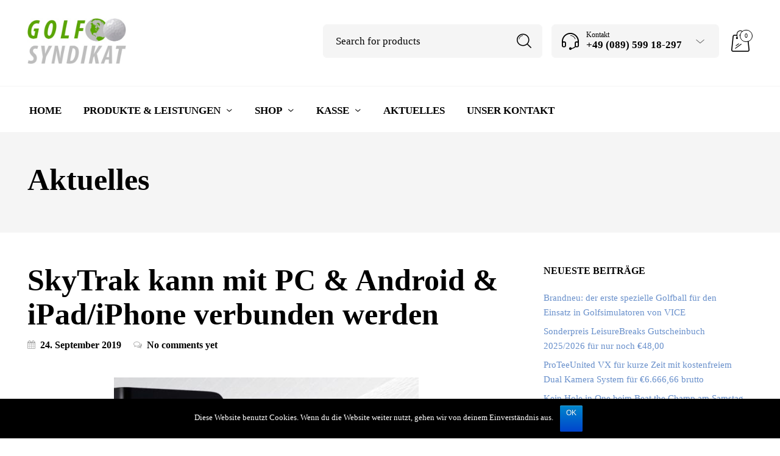

--- FILE ---
content_type: text/html; charset=UTF-8
request_url: https://golfsyndikat.de/2019/09/24/skytrak-kann-mit-pc-android-ipad-iphone-verbunden-werden/
body_size: 18745
content:
<!DOCTYPE html><html lang="de"><head><meta charset="UTF-8"><meta name="viewport" content="width=device-width, initial-scale=1.0, maximum-scale=1.0, user-scalable=no" /><link rel="profile" href="http://gmpg.org/xfn/11"><link rel="pingback" href="https://golfsyndikat.de/xmlrpc.php"><link media="all" href="https://golfsyndikat.de/wp-content/cache/autoptimize/css/autoptimize_20160bc8142bea5149dddcec2c3561f7.css" rel="stylesheet" /><link media="only screen and (max-width: 768px)" href="https://golfsyndikat.de/wp-content/cache/autoptimize/css/autoptimize_dcb2de333eec7ab4ae31385ed8d6a393.css" rel="stylesheet" /><link media="screen" href="https://golfsyndikat.de/wp-content/cache/autoptimize/css/autoptimize_84b46350c82f1a7668c4fc2dfbafbd92.css" rel="stylesheet" /><title>SkyTrak kann mit PC &amp; Android &amp; iPad/iPhone verbunden werden - GolfSyndikat.de - Indoorgolf, Golfsimulator, SkyTrak</title><link rel="canonical" href="https://golfsyndikat.de/2019/09/24/skytrak-kann-mit-pc-android-ipad-iphone-verbunden-werden/" /><meta property="og:locale" content="de_DE" /><meta property="og:type" content="article" /><meta property="og:title" content="SkyTrak kann mit PC &amp; Android &amp; iPad/iPhone verbunden werden - GolfSyndikat.de - Indoorgolf, Golfsimulator, SkyTrak" /><meta property="og:description" content="Liebe Interessenten an unserem BestSeller dem SkyTrak, es kursieren wohl in Netz einige falsche Informationen, auf die wir hier gerne eingehen: Richtig ist, dass der SkyTrak immer nur mit einem Endgerät verbunden sein kann, aber Sie können den SkyTrak zum Beispiel zu Hause in Ihrem Golfsimulator mit einem PC (inkl. Beamer und schlagfester Leinwand) verbinden &hellip;" /><meta property="og:url" content="https://golfsyndikat.de/2019/09/24/skytrak-kann-mit-pc-android-ipad-iphone-verbunden-werden/" /><meta property="og:site_name" content="GolfSyndikat.de - Indoorgolf, Golfsimulator, SkyTrak" /><meta property="article:tag" content="Creative Golf" /><meta property="article:tag" content="E6" /><meta property="article:tag" content="Flicghtscope" /><meta property="article:tag" content="Golfsimualtor" /><meta property="article:tag" content="Indoorgolf" /><meta property="article:tag" content="PebbleBeach" /><meta property="article:tag" content="SkyTrak" /><meta property="article:tag" content="Trackman" /><meta property="article:tag" content="Trugof" /><meta property="article:section" content="Allgemein" /><meta property="article:published_time" content="2019-09-24T08:22:02+00:00" /><meta property="article:modified_time" content="2019-10-07T20:33:33+00:00" /><meta property="og:updated_time" content="2019-10-07T20:33:33+00:00" /><meta property="og:image" content="https://golfsyndikat.de/wp-content/uploads/2016/07/12.jpg" /><meta property="og:image:secure_url" content="https://golfsyndikat.de/wp-content/uploads/2016/07/12.jpg" /><meta property="og:image:width" content="500" /><meta property="og:image:height" content="336" /><meta name="twitter:card" content="summary_large_image" /><meta name="twitter:description" content="Liebe Interessenten an unserem BestSeller dem SkyTrak, es kursieren wohl in Netz einige falsche Informationen, auf die wir hier gerne eingehen: Richtig ist, dass der SkyTrak immer nur mit einem Endgerät verbunden sein kann, aber Sie können den SkyTrak zum Beispiel zu Hause in Ihrem Golfsimulator mit einem PC (inkl. Beamer und schlagfester Leinwand) verbinden [&hellip;]" /><meta name="twitter:title" content="SkyTrak kann mit PC &amp; Android &amp; iPad/iPhone verbunden werden - GolfSyndikat.de - Indoorgolf, Golfsimulator, SkyTrak" /><meta name="twitter:image" content="https://golfsyndikat.de/wp-content/uploads/2016/07/12.jpg" /> <script type='application/ld+json' class='yoast-schema-graph yoast-schema-graph--main'>{"@context":"https://schema.org","@graph":[{"@type":"Person","@id":"https://golfsyndikat.de/#person","name":"H-P Schmid","image":{"@type":"ImageObject","@id":"https://golfsyndikat.de/#personlogo","url":"https://secure.gravatar.com/avatar/e4234bc2ad3951240ac9cb9b94787bca?s=96&d=mm&r=g","caption":"H-P Schmid"},"sameAs":[]},{"@type":"WebSite","@id":"https://golfsyndikat.de/#website","url":"https://golfsyndikat.de/","name":"GolfSyndikat.de - Indoorgolf, Golfsimulator, SkyTrak","publisher":{"@id":"https://golfsyndikat.de/#person"},"potentialAction":{"@type":"SearchAction","target":"https://golfsyndikat.de/?s={search_term_string}","query-input":"required name=search_term_string"}},{"@type":"WebPage","@id":"https://golfsyndikat.de/2019/09/24/skytrak-kann-mit-pc-android-ipad-iphone-verbunden-werden/#webpage","url":"https://golfsyndikat.de/2019/09/24/skytrak-kann-mit-pc-android-ipad-iphone-verbunden-werden/","inLanguage":"de","name":"SkyTrak kann mit PC &amp; Android &amp; iPad/iPhone verbunden werden - GolfSyndikat.de - Indoorgolf, Golfsimulator, SkyTrak","isPartOf":{"@id":"https://golfsyndikat.de/#website"},"image":{"@type":"ImageObject","@id":"https://golfsyndikat.de/2019/09/24/skytrak-kann-mit-pc-android-ipad-iphone-verbunden-werden/#primaryimage","url":"https://golfsyndikat.de/wp-content/uploads/2016/07/12.jpg","width":500,"height":336,"caption":"DrivingRange Golfsyndikat Golfsimulator Skytrak Indoorgolf"},"primaryImageOfPage":{"@id":"https://golfsyndikat.de/2019/09/24/skytrak-kann-mit-pc-android-ipad-iphone-verbunden-werden/#primaryimage"},"datePublished":"2019-09-24T08:22:02+00:00","dateModified":"2019-10-07T20:33:33+00:00"},{"@type":"Article","@id":"https://golfsyndikat.de/2019/09/24/skytrak-kann-mit-pc-android-ipad-iphone-verbunden-werden/#article","isPartOf":{"@id":"https://golfsyndikat.de/2019/09/24/skytrak-kann-mit-pc-android-ipad-iphone-verbunden-werden/#webpage"},"author":{"@id":"https://golfsyndikat.de/#person","name":"H-P Schmid"},"publisher":{"@id":"https://golfsyndikat.de/#person"},"headline":"SkyTrak kann mit PC &#038; Android &#038; iPad/iPhone verbunden werden","datePublished":"2019-09-24T08:22:02+00:00","dateModified":"2019-10-07T20:33:33+00:00","commentCount":0,"mainEntityOfPage":"https://golfsyndikat.de/2019/09/24/skytrak-kann-mit-pc-android-ipad-iphone-verbunden-werden/#webpage","image":{"@id":"https://golfsyndikat.de/2019/09/24/skytrak-kann-mit-pc-android-ipad-iphone-verbunden-werden/#primaryimage"},"keywords":"Creative Golf,E6,Flicghtscope,Golfsimualtor,Indoorgolf,PebbleBeach,SkyTrak,Trackman,Trugof","articleSection":""}]}</script> <link rel='dns-prefetch' href='//s.w.org' /><link rel="alternate" type="application/rss+xml" title="GolfSyndikat.de - Indoorgolf, Golfsimulator, SkyTrak &raquo; Feed" href="https://golfsyndikat.de/feed/" /><link rel="alternate" type="application/rss+xml" title="GolfSyndikat.de - Indoorgolf, Golfsimulator, SkyTrak &raquo; Kommentar-Feed" href="https://golfsyndikat.de/comments/feed/" /><link rel="alternate" type="application/rss+xml" title="GolfSyndikat.de - Indoorgolf, Golfsimulator, SkyTrak &raquo; SkyTrak kann mit PC &#038; Android &#038; iPad/iPhone verbunden werden-Kommentar-Feed" href="https://golfsyndikat.de/2019/09/24/skytrak-kann-mit-pc-android-ipad-iphone-verbunden-werden/feed/" /> <script type="text/javascript">window._wpemojiSettings = {"baseUrl":"https:\/\/s.w.org\/images\/core\/emoji\/12.0.0-1\/72x72\/","ext":".png","svgUrl":"https:\/\/s.w.org\/images\/core\/emoji\/12.0.0-1\/svg\/","svgExt":".svg","source":{"concatemoji":"https:\/\/golfsyndikat.de\/wp-includes\/js\/wp-emoji-release.min.js?ver=5.2.23"}};
			!function(e,a,t){var n,r,o,i=a.createElement("canvas"),p=i.getContext&&i.getContext("2d");function s(e,t){var a=String.fromCharCode;p.clearRect(0,0,i.width,i.height),p.fillText(a.apply(this,e),0,0);e=i.toDataURL();return p.clearRect(0,0,i.width,i.height),p.fillText(a.apply(this,t),0,0),e===i.toDataURL()}function c(e){var t=a.createElement("script");t.src=e,t.defer=t.type="text/javascript",a.getElementsByTagName("head")[0].appendChild(t)}for(o=Array("flag","emoji"),t.supports={everything:!0,everythingExceptFlag:!0},r=0;r<o.length;r++)t.supports[o[r]]=function(e){if(!p||!p.fillText)return!1;switch(p.textBaseline="top",p.font="600 32px Arial",e){case"flag":return s([55356,56826,55356,56819],[55356,56826,8203,55356,56819])?!1:!s([55356,57332,56128,56423,56128,56418,56128,56421,56128,56430,56128,56423,56128,56447],[55356,57332,8203,56128,56423,8203,56128,56418,8203,56128,56421,8203,56128,56430,8203,56128,56423,8203,56128,56447]);case"emoji":return!s([55357,56424,55356,57342,8205,55358,56605,8205,55357,56424,55356,57340],[55357,56424,55356,57342,8203,55358,56605,8203,55357,56424,55356,57340])}return!1}(o[r]),t.supports.everything=t.supports.everything&&t.supports[o[r]],"flag"!==o[r]&&(t.supports.everythingExceptFlag=t.supports.everythingExceptFlag&&t.supports[o[r]]);t.supports.everythingExceptFlag=t.supports.everythingExceptFlag&&!t.supports.flag,t.DOMReady=!1,t.readyCallback=function(){t.DOMReady=!0},t.supports.everything||(n=function(){t.readyCallback()},a.addEventListener?(a.addEventListener("DOMContentLoaded",n,!1),e.addEventListener("load",n,!1)):(e.attachEvent("onload",n),a.attachEvent("onreadystatechange",function(){"complete"===a.readyState&&t.readyCallback()})),(n=t.source||{}).concatemoji?c(n.concatemoji):n.wpemoji&&n.twemoji&&(c(n.twemoji),c(n.wpemoji)))}(window,document,window._wpemojiSettings);</script> <!--[if IE]><link rel='stylesheet' id='wstock-IE-css'  href='https://golfsyndikat.de/wp-content/themes/woodstock/css/ie.css?ver=1.0' type='text/css' media='all' /> <![endif]--> <script type='text/javascript' src='https://golfsyndikat.de/wp-includes/js/jquery/jquery.js?ver=1.12.4-wp'></script> <script type='text/javascript'>var cnArgs = {"ajaxurl":"https:\/\/golfsyndikat.de\/wp-admin\/admin-ajax.php","hideEffect":"fade","onScroll":"no","onScrollOffset":"100","cookieName":"cookie_notice_accepted","cookieValue":"true","cookieTime":"2592000","cookiePath":"\/","cookieDomain":"","redirection":"","cache":"","refuse":"no","revoke_cookies":"0","revoke_cookies_opt":"automatic","secure":"1"};</script> <script type='text/javascript'>var wc_add_to_cart_params = {"ajax_url":"\/wp-admin\/admin-ajax.php","wc_ajax_url":"\/?wc-ajax=%%endpoint%%","i18n_view_cart":"Warenkorb anzeigen","cart_url":"https:\/\/golfsyndikat.de\/warenkorb\/","is_cart":"","cart_redirect_after_add":"no"};</script> <link rel='https://api.w.org/' href='https://golfsyndikat.de/wp-json/' /><link rel="EditURI" type="application/rsd+xml" title="RSD" href="https://golfsyndikat.de/xmlrpc.php?rsd" /><link rel="wlwmanifest" type="application/wlwmanifest+xml" href="https://golfsyndikat.de/wp-includes/wlwmanifest.xml" /><meta name="generator" content="WordPress 5.2.23" /><meta name="generator" content="WooCommerce 3.7.3" /><link rel='shortlink' href='https://golfsyndikat.de/?p=2683' /><link rel="alternate" type="application/json+oembed" href="https://golfsyndikat.de/wp-json/oembed/1.0/embed?url=https%3A%2F%2Fgolfsyndikat.de%2F2019%2F09%2F24%2Fskytrak-kann-mit-pc-android-ipad-iphone-verbunden-werden%2F" /><link rel="alternate" type="text/xml+oembed" href="https://golfsyndikat.de/wp-json/oembed/1.0/embed?url=https%3A%2F%2Fgolfsyndikat.de%2F2019%2F09%2F24%2Fskytrak-kann-mit-pc-android-ipad-iphone-verbunden-werden%2F&#038;format=xml" />  <script>(function(w,d,s,l,i){w[l]=w[l]||[];w[l].push({'gtm.start':
new Date().getTime(),event:'gtm.js'});var f=d.getElementsByTagName(s)[0],
j=d.createElement(s),dl=l!='dataLayer'?'&l='+l:'';j.async=true;j.src=
'https://www.googletagmanager.com/gtm.js?id='+i+dl;f.parentNode.insertBefore(j,f);
})(window,document,'script','dataLayer','GTM-PRLXBJS');</script>  <noscript><style>.woocommerce-product-gallery{ opacity: 1 !important; }</style></noscript> <script async src="https://www.googletagmanager.com/gtag/js?id=UA-23263638-1"></script> <script>window.dataLayer = window.dataLayer || [];
                  function gtag(){dataLayer.push(arguments);}
                  gtag("js", new Date());
                  gtag("config", "UA-23263638-1",{"anonymize_ip":true, "cookie_domain":"auto"});</script> <script>(window.gaDevIds=window.gaDevIds||[]).push('5CDcaG');</script> <meta name="generator" content="Powered by Visual Composer - drag and drop page builder for WordPress."/> <!--[if lte IE 9]><link rel="stylesheet" type="text/css" href="https://golfsyndikat.de/wp-content/plugins/js_composer/assets/css/vc_lte_ie9.min.css" media="screen"><![endif]--><!--[if IE  8]><link rel="stylesheet" type="text/css" href="https://golfsyndikat.de/wp-content/plugins/js_composer/assets/css/vc-ie8.min.css" media="screen"><![endif]--><noscript><style type="text/css">.wpb_animate_when_almost_visible { opacity: 1; }</style></noscript> <script async src="https://www.googletagmanager.com/gtag/js?id=UA-154436847-1"></script> <script>window.dataLayer = window.dataLayer || [];
  function gtag(){dataLayer.push(arguments);}
  gtag('js', new Date());

  gtag('config', 'UA-154436847-1');</script> <link rel="apple-touch-icon" sizes="57x57" href="/apple-icon-57x57.png"><link rel="apple-touch-icon" sizes="60x60" href="/apple-icon-60x60.png"><link rel="apple-touch-icon" sizes="72x72" href="/apple-icon-72x72.png"><link rel="apple-touch-icon" sizes="76x76" href="/apple-icon-76x76.png"><link rel="apple-touch-icon" sizes="114x114" href="/apple-icon-114x114.png"><link rel="apple-touch-icon" sizes="120x120" href="/apple-icon-120x120.png"><link rel="apple-touch-icon" sizes="144x144" href="/apple-icon-144x144.png"><link rel="apple-touch-icon" sizes="152x152" href="/apple-icon-152x152.png"><link rel="apple-touch-icon" sizes="180x180" href="/apple-icon-180x180.png"><link rel="icon" type="image/png" sizes="192x192"  href="/android-icon-192x192.png"><link rel="icon" type="image/png" sizes="32x32" href="/favicon-32x32.png"><link rel="icon" type="image/png" sizes="96x96" href="/favicon-96x96.png"><link rel="icon" type="image/png" sizes="16x16" href="/favicon-16x16.png"><link rel="manifest" href="/manifest.json"><meta name="msapplication-TileColor" content="#ffffff"><meta name="msapplication-TileImage" content="/ms-icon-144x144.png"><meta name="theme-color" content="#ffffff">  <script>(function(w,d,s,l,i){w[l]=w[l]||[];w[l].push({'gtm.start':
new Date().getTime(),event:'gtm.js'});var f=d.getElementsByTagName(s)[0],
j=d.createElement(s),dl=l!='dataLayer'?'&l='+l:'';j.async=true;j.src=
'https://www.googletagmanager.com/gtm.js?id='+i+dl;f.parentNode.insertBefore(j,f);
})(window,document,'script','dataLayer','GTM-M8W2JCF');</script> </head><body class="post-template-default single single-post postid-2683 single-format-standard theme-woodstock cookies-not-set woocommerce-no-js wpb-js-composer js-comp-ver-4.12 vc_responsive" > <noscript><iframe src="https://www.googletagmanager.com/ns.html?id=GTM-M8W2JCF"
height="0" width="0" style="display:none;visibility:hidden"></iframe></noscript><div id="off-container" class="off-container"><div class="off-drop"><div class="off-drop-after"></div><div class="off-content"><div id="page-wrap" class="
 mc-light"><div class="boxed-layout sd-light snd-light"><header id="page_header_wrap" class="l-header header-default"><div class="header-main-section row"><div class="large-12 columns"><div class="l-logo"> <a href="https://golfsyndikat.de/" rel="home"><img class="site-logo" src="https://golfsyndikat.de/wp-content/uploads/2016/07/logo_original.jpg" title="The Indoorgolf Company" alt="GolfSyndikat.de &#8211; Indoorgolf, Golfsimulator, SkyTrak" /></a></div><div class="header-tools"><ul><li class="mobile-menu-button mb-light"><a><i class="mobile-menu-icon"></i><span class="mobile-menu-text">Menu</span></a></li><li class="mobile-search mb-light"> <a href="#" class="mobile-search-button"></a></li><li class="search-area"><div class="l-search"><div class="woodstock-search-form"><form role="search" method="get" class="searchform  woodstock-ajax-search" action="https://golfsyndikat.de/"  data-thumbnail="1" data-price="1" data-post_type="product" data-count="20"> <input type="text" class="s ajax-search-input" placeholder="Search for products" value="" name="s" /> <input type="hidden" name="post_type" value="product"><div class="ajax-loading spinner-circle"><div class="spinner"></div></div> <button type="submit" class="searchsubmit"> Search </button></form><div class="search-results-wrapper sd-light" ><div class="woodstock-scroll nano"><div class="woodstock-search-results woodstock-scroll-content nano-content"></div></div><div class="woodstock-search-loader"></div></div></div></div></li><li class="contact-area  hc-light  csd-light"><div class="contact-info"><div class="inside-content"> <span class="contact-info-icon"></span> <span class="contact-info-title"> <span class="contact-info-subtitle">Kontakt</span> +49 (089) 599 18-297 </span> <span class="contact-info-arrow"></span><div class="inside-area"><div class="inside-area-content"><div class="contact-item"> <span class="town">Vertriebsbüro</span> <span class="address">Isarstr. 3 / IsarOffice<br> 82065 Baierbrunn bei München</span> <a href="mailto:info@golfsyndikat.de ">info@golfsyndikat.de </a></div><div class="after-clear"></div><ul class="social-icons"><li class="facebook"><a href="#" rel="nofollow" target="_blank" title="Follow us on Facebook"></a></li><li class="twitter"><a href="#" rel="nofollow" target="_blank" title="Follow us on Twitter"></a></li><li class="googleplus"><a href="#" rel="nofollow" target="_blank" title="Follow us on Google Plus"></a></li><li class="rss"><a href="#" rel="nofollow" target="_blank" title="Follow us on RSS"></a></li></ul><div class="after-clear"></div><div class="after-clear"></div></div></div></div></div></li><li class="shop-bag shc-light"> <a><div class="l-header-shop"> <span class="shopbag_items_number">0</span> <i class="icon-shop"></i><div class="overview"> <span class="bag-items-number">0 items</span> <span class="woocommerce-Price-amount amount">0,00&nbsp;<span class="woocommerce-Price-currencySymbol">&euro;</span></span></div></div> </a></li></ul></div></div></div><div id="site-nav" class="l-nav h-nav mn-light  mnd-light"><div class="nav-container row"><nav id="nav" class="nav-holder"><ul class="navigation menu tdl-navbar-nav mega_menu"><li id="menu-item-2072" class="menu-item menu-item-type-post_type menu-item-object-page menu-item-home menu-item-2072"><a    href="https://golfsyndikat.de/"><span class="menu-item-text"><span class="menu-item-main-title">Home</span></span></a></li><li id="menu-item-2073" class="menu-item menu-item-type-post_type menu-item-object-page menu-item-has-children menu-item-2073 tdl-dropdown-menu"><a    href="https://golfsyndikat.de/produkte-leistungen/"><span class="menu-item-text"><span class="menu-item-main-title">Produkte &#038; Leistungen</span></span></a><ul class="sub-menu"><li id="menu-item-2116" class="menu-item menu-item-type-post_type menu-item-object-page menu-item-2116 tdl-dropdown-submenu"><a    href="https://golfsyndikat.de/produkte-leistungen/eventmodule/"><span class="menu-item-text"><span class="menu-item-main-title">Event Module – mobiler Golfsimulator</span></span></a></li><li id="menu-item-2118" class="menu-item menu-item-type-post_type menu-item-object-page menu-item-2118 tdl-dropdown-submenu"><a    href="https://golfsyndikat.de/produkte-leistungen/golf-simulatoren/"><span class="menu-item-text"><span class="menu-item-main-title">Golf Simulatoren</span></span></a></li><li id="menu-item-2117" class="menu-item menu-item-type-post_type menu-item-object-page menu-item-2117 tdl-dropdown-submenu"><a    href="https://golfsyndikat.de/produkte-leistungen/indoorgolf-komplettloesungen/"><span class="menu-item-text"><span class="menu-item-main-title">Indoorgolf Komplettlösungen</span></span></a></li><li id="menu-item-2115" class="menu-item menu-item-type-post_type menu-item-object-page menu-item-2115 tdl-dropdown-submenu"><a    href="https://golfsyndikat.de/produkte-leistungen/veranstaltungsorganisation/"><span class="menu-item-text"><span class="menu-item-main-title">Veranstaltungsorganisation</span></span></a></li></ul></li><li id="menu-item-2074" class="menu-item menu-item-type-post_type menu-item-object-page menu-item-has-children menu-item-2074 tdl-dropdown-menu"><a    href="https://golfsyndikat.de/shop/"><span class="menu-item-text"><span class="menu-item-main-title">Shop</span></span></a><ul class="sub-menu"><li id="menu-item-2155" class="menu-item menu-item-type-custom menu-item-object-custom menu-item-2155 tdl-dropdown-submenu"><a    href="https://golfsyndikat.de/produkt-kategorie/simulatoren-und-launch-monitore/"><span class="menu-item-text"><span class="menu-item-main-title">Simulatoren und Launch-Monitore</span></span></a></li><li id="menu-item-2153" class="menu-item menu-item-type-custom menu-item-object-custom menu-item-2153 tdl-dropdown-submenu"><a    href="https://golfsyndikat.de/produkt-kategorie/indoorgolf-komponenten/"><span class="menu-item-text"><span class="menu-item-main-title">Indoorgolf Komponenten</span></span></a></li><li id="menu-item-2151" class="menu-item menu-item-type-custom menu-item-object-custom menu-item-2151 tdl-dropdown-submenu"><a    href="https://golfsyndikat.de/produkt-kategorie/gadgets-und-trainingstool/"><span class="menu-item-text"><span class="menu-item-main-title">Gadgets und Trainingstool</span></span></a></li><li id="menu-item-2152" class="menu-item menu-item-type-custom menu-item-object-custom menu-item-2152 tdl-dropdown-submenu"><a    href="https://golfsyndikat.de/produkt-kategorie/gutscheinbuecher/"><span class="menu-item-text"><span class="menu-item-main-title">Gutscheinbücher</span></span></a></li><li id="menu-item-2149" class="menu-item menu-item-type-custom menu-item-object-custom menu-item-2149 tdl-dropdown-submenu"><a    href="https://golfsyndikat.de/produkt-kategorie/entfernungsmesser-sonocaddie-golf-gps/"><span class="menu-item-text"><span class="menu-item-main-title">Entfernungsmesser Sonocaddie Golf GPS</span></span></a></li><li id="menu-item-2150" class="menu-item menu-item-type-custom menu-item-object-custom menu-item-2150 tdl-dropdown-submenu"><a    href="https://golfsyndikat.de/produkt-kategorie/eventmodule-und-miete/"><span class="menu-item-text"><span class="menu-item-main-title">Eventmodule und Miete</span></span></a></li><li id="menu-item-2154" class="menu-item menu-item-type-custom menu-item-object-custom menu-item-2154 tdl-dropdown-submenu"><a    href="https://golfsyndikat.de/produkt-kategorie/schnaeppchen/"><span class="menu-item-text"><span class="menu-item-main-title">Schnäppchen</span></span></a></li></ul></li><li id="menu-item-2075" class="menu-item menu-item-type-post_type menu-item-object-page menu-item-has-children menu-item-2075 tdl-dropdown-menu"><a    href="https://golfsyndikat.de/kasse/"><span class="menu-item-text"><span class="menu-item-main-title">Kasse</span></span></a><ul class="sub-menu"><li id="menu-item-2290" class="menu-item menu-item-type-post_type menu-item-object-page menu-item-2290 tdl-dropdown-submenu"><a    href="https://golfsyndikat.de/mein-konto/"><span class="menu-item-text"><span class="menu-item-main-title">Mein Konto</span></span></a></li></ul></li><li id="menu-item-2076" class="menu-item menu-item-type-post_type menu-item-object-page current_page_parent menu-item-2076"><a    href="https://golfsyndikat.de/aktuelles/"><span class="menu-item-text"><span class="menu-item-main-title">Aktuelles</span></span></a></li><li id="menu-item-2077" class="menu-item menu-item-type-post_type menu-item-object-page menu-item-2077"><a    href="https://golfsyndikat.de/kontakt/"><span class="menu-item-text"><span class="menu-item-main-title">Unser Kontakt</span></span></a></li></ul></nav></div></div></header><div id="primary" class="blog-content-area" style="margin-bottom: 50px;"><div class="site_header  without_featured_img mta-light" style="margin-bottom: 50px;"><div class="site_header_overlay"></div><div class="row"><div class="large-12 title-left large-centered columns"><div id="breadcrumbs"></div><h1 class="page-title on-shop">Aktuelles</h1></div></div></div><div class="row"><div class="large-8 columns with-sidebar"><div id="content" class="site-content" role="main"><article id="post-2683" class="post-2683 post type-post status-publish format-standard has-post-thumbnail hentry category-allgemein tag-creative-golf tag-e6 tag-flicghtscope tag-golfsimualtor tag-indoorgolf tag-pebblebeach tag-skytrak tag-trackman tag-trugof"><div class="row"><div class="large-12 columns"><header class="entry-header"><div class="row"><div class="large-12 columns"><h1 class="entry-title">SkyTrak kann mit PC &#038; Android &#038; iPad/iPhone verbunden werden</h1><div class="post_header_date"><a href="https://golfsyndikat.de/2019/09/24/skytrak-kann-mit-pc-android-ipad-iphone-verbunden-werden/" title="Permalink to SkyTrak kann mit PC &#038; Android &#038; iPad/iPhone verbunden werden" rel="bookmark" class="entry-date"><time datetime="2019-09-24T10:22:02+01:00">24. September 2019</time></a><p><a href="https://golfsyndikat.de/2019/09/24/skytrak-kann-mit-pc-android-ipad-iphone-verbunden-werden/#respond" class="comments-link" >No comments yet</a></p></div></div></div><div class="entry-thumbnail"> <img width="500" height="336" src="https://golfsyndikat.de/wp-content/uploads/2016/07/12.jpg" class="attachment-post-thumbnail size-post-thumbnail wp-post-image" alt="DrivingRange Golfsyndikat Golfsimulator Skytrak Indoorgolf" srcset="https://golfsyndikat.de/wp-content/uploads/2016/07/12.jpg 500w, https://golfsyndikat.de/wp-content/uploads/2016/07/12-300x202.jpg 300w" sizes="(max-width: 500px) 100vw, 500px" /></div></header></div></div><div class="row"><div class="large-12 columns"><div class="entry-content"><h2><strong>Liebe Interessenten an unserem BestSeller dem SkyTrak,</strong></h2><h3><strong>es kursieren wohl in Netz einige falsche Informationen, auf die wir hier gerne eingehen:</strong></h3><p><strong>Richtig ist, dass der SkyTrak immer nur mit einem Endgerät verbunden sein kann, aber Sie können den SkyTrak zum Beispiel zu Hause in Ihrem Golfsimulator mit einem PC (inkl. Beamer und schlagfester Leinwand) verbinden und wenn Sie auf die DrvingRange gehen den Launch Monitor (so ist der Übergriff für die Art der Messgeräte im Golf) mit Ihrem Android oder iPhone Smartphone koppeln.</strong></p><p><strong>Die App können Sie auf beliebig vielen Geräten kostenlos downloaden. Sobald Sie sich mit Ihrem Benutzernamen und dem Passwort anmelden, können Sie schon loslegen.</strong></p><h4>Übrigens: Der SkyTrak bringt das WLAN mit, Sie können also den SkyTrak mit der App auch in sonst WLAN freien Zonen verwenden (z.B. im Garten, auf der DrivingRange, in der Garage oder???)</h4><p>&nbsp;</p><h5><strong>Folgenden Plattformen sind geeignet:</strong></h5><p><strong>PC:<br /> </strong>Windows 7, 8, oder 10 mit mindestens Intel Core 2 Duo @ 2.0GHz und höher sowie min. 2GB RAM (besser 4GB)</p><p><strong>Android Endgeräte</strong>:<br /> Google Pixel C, Samsung Galaxy Tab S3, Samsung Galaxy S6, Samsung Galaxy Tab S2, Samsung Galaxy S8. Im Allgemeinen sind neuer Android Geräte mit Octa-core (oder dual quad-core) Prozessoren geeignet.</p><p><strong>iPads / iPhones (keine Mac Books):</strong><br /> SkyTrak erfordert eine 3D-Grafik-Unterstützung. Die folgenden Modelle haben den Kompatibilitätstests bestanden:<br /> iPad Air; iPad Air 2; iPad Mini 2 (mit Retina Display); iPad Mini 3<br /> Weitere iPad-Modelle die nach 2014 auf den Markt gekommen sind, können kompatibel zu sein.<br /> iPhones ab der Modellreihe 6</p><p>&nbsp;</p><h5>Sie haben noch Fragen? Wir freuen uns von Ihnen zu hören unter:</h5><h5>+49 (0)89 599 18 297 oder info (at) golfsyndikat.de</h5><p>&nbsp;</p></div><footer class="entry-meta"> Dieser Artikel stammt von <a class="url fn n" href="https://golfsyndikat.de/author/schmid/" title="View all posts by H-P Schmid" rel="author">H-P Schmid</a> in <a href="https://golfsyndikat.de/category/allgemein/" rel="category tag">Allgemein</a> and tagged <a href="https://golfsyndikat.de/tag/creative-golf/" rel="tag">Creative Golf</a>, <a href="https://golfsyndikat.de/tag/e6/" rel="tag">E6</a>, <a href="https://golfsyndikat.de/tag/flicghtscope/" rel="tag">Flicghtscope</a>, <a href="https://golfsyndikat.de/tag/golfsimualtor/" rel="tag">Golfsimualtor</a>, <a href="https://golfsyndikat.de/tag/indoorgolf/" rel="tag">Indoorgolf</a>, <a href="https://golfsyndikat.de/tag/pebblebeach/" rel="tag">PebbleBeach</a>, <a href="https://golfsyndikat.de/tag/skytrak/" rel="tag">SkyTrak</a>, <a href="https://golfsyndikat.de/tag/trackman/" rel="tag">Trackman</a>, <a href="https://golfsyndikat.de/tag/trugof/" rel="tag">Trugof</a>.</footer></div></div></article><hr /><nav id="nav-below" class="post-navigation"><div class="row"><div class="large-12 columns"><div class="row"><div class="large-6 columns nav-left"><div class="nav-previous"><a href="https://golfsyndikat.de/2019/07/05/andrew-beef-johnston-im-austausch-mit-pros-bei-dem-bmw-open-2019/" rel="prev"><div class="nav-previous-title">vorherige Artikel</div>Andrew &#8222;Beef&#8220; Johnston im Austausch mit Pros bei dem BMW Open 2019</div></a></div><div class="large-6 columns nav-right"><div class="nav-next"><a href="https://golfsyndikat.de/2019/10/01/so-wichtig-wie-der-sicherheitsgurt-im-auto-skytrak-metallschutzkaefig/" rel="next"><div class="nav-next-title">Next Reading</div> So wichtig wie der Sicherheitsgurt im Auto: SkyTrak Metallschutzkäfig</div></a></div></div></div></div></nav><div class="comments_section"><div class="row"><div class="large-12 columns"><div id="comments" class="comments-area"><div class="row"><div class="large-12 columns"><div id="respond" class="comment-respond"><h3 id="reply-title" class="comment-reply-title">Hinterlasse eine Nachricht <small><a rel="nofollow" id="cancel-comment-reply-link" href="/2019/09/24/skytrak-kann-mit-pc-android-ipad-iphone-verbunden-werden/#respond" style="display:none;">Antwort abbrechen</a></small></h3><p class="must-log-in">Du musst <a href="https://golfsyndikat.de/wp-login.php?redirect_to=https%3A%2F%2Fgolfsyndikat.de%2F2019%2F09%2F24%2Fskytrak-kann-mit-pc-android-ipad-iphone-verbunden-werden%2F">angemeldet</a> sein, um einen Kommentar abzugeben.</p></div></div></div></div></div></div></div></div></div><div class="large-4 columns"><div class="row"><div class="large-11 large-push-1 columns"><div id="secondary" class="widget-area shop_sidebar" role="complementary"><aside class="widget widget_recent_entries"><h3 class="widget-title">Neueste Beiträge</h3><ul><li> <a href="https://golfsyndikat.de/2025/10/07/brandneu-der-erste-spezielle-golfball-fuer-den-einsatz-in-golfsimulatoren-von-vice/">Brandneu: der erste spezielle Golfball für den Einsatz in Golfsimulatoren von VICE</a></li><li> <a href="https://golfsyndikat.de/2025/09/20/sonderpreis-leisurebreaks-gutscheinbuch-2025-2026-fuer-nur-noch-e5900/">Sonderpreis LeisureBreaks Gutscheinbuch 2025/2026 für nur noch €48,00</a></li><li> <a href="https://golfsyndikat.de/2025/05/19/proteeunited-vx-fuer-kurze-zeit-mit-kostenfreiem-dual-kamera-system-fuer-e6-66666-brutto/">ProTeeUnited VX für kurze Zeit mit kostenfreiem Dual Kamera System für €6.666,66 brutto</a></li><li> <a href="https://golfsyndikat.de/2025/02/17/kein-hole-in-one-beim-beat-the-champ-am-samstag-08-02-25/">Kein Hole in One beim Beat the Champ am Samstag 08.02.25</a></li><li> <a href="https://golfsyndikat.de/2025/02/06/gute-nachrichten-fuer-alle-anwender-von-tgc2019/">Gute Nachrichten für alle Anwender von TGC2019!</a></li></ul></aside><aside class="widget widget_recent_comments"><h3 class="widget-title">Neueste Kommentare</h3><ul id="recentcomments"></ul></aside><aside class="widget widget_archive"><h3 class="widget-title">Archiv</h3><ul><li><a href='https://golfsyndikat.de/2025/10/'>Oktober 2025</a>&nbsp;(1)</li><li><a href='https://golfsyndikat.de/2025/09/'>September 2025</a>&nbsp;(1)</li><li><a href='https://golfsyndikat.de/2025/05/'>Mai 2025</a>&nbsp;(1)</li><li><a href='https://golfsyndikat.de/2025/02/'>Februar 2025</a>&nbsp;(3)</li><li><a href='https://golfsyndikat.de/2025/01/'>Januar 2025</a>&nbsp;(2)</li><li><a href='https://golfsyndikat.de/2024/12/'>Dezember 2024</a>&nbsp;(3)</li><li><a href='https://golfsyndikat.de/2024/11/'>November 2024</a>&nbsp;(1)</li><li><a href='https://golfsyndikat.de/2024/10/'>Oktober 2024</a>&nbsp;(1)</li><li><a href='https://golfsyndikat.de/2024/09/'>September 2024</a>&nbsp;(1)</li><li><a href='https://golfsyndikat.de/2024/07/'>Juli 2024</a>&nbsp;(1)</li><li><a href='https://golfsyndikat.de/2024/04/'>April 2024</a>&nbsp;(1)</li><li><a href='https://golfsyndikat.de/2024/02/'>Februar 2024</a>&nbsp;(2)</li><li><a href='https://golfsyndikat.de/2023/12/'>Dezember 2023</a>&nbsp;(1)</li><li><a href='https://golfsyndikat.de/2023/05/'>Mai 2023</a>&nbsp;(1)</li><li><a href='https://golfsyndikat.de/2023/03/'>März 2023</a>&nbsp;(1)</li><li><a href='https://golfsyndikat.de/2023/01/'>Januar 2023</a>&nbsp;(2)</li><li><a href='https://golfsyndikat.de/2022/12/'>Dezember 2022</a>&nbsp;(2)</li><li><a href='https://golfsyndikat.de/2022/11/'>November 2022</a>&nbsp;(1)</li><li><a href='https://golfsyndikat.de/2022/08/'>August 2022</a>&nbsp;(1)</li><li><a href='https://golfsyndikat.de/2022/06/'>Juni 2022</a>&nbsp;(1)</li><li><a href='https://golfsyndikat.de/2022/05/'>Mai 2022</a>&nbsp;(1)</li><li><a href='https://golfsyndikat.de/2022/04/'>April 2022</a>&nbsp;(1)</li><li><a href='https://golfsyndikat.de/2022/01/'>Januar 2022</a>&nbsp;(2)</li><li><a href='https://golfsyndikat.de/2021/11/'>November 2021</a>&nbsp;(1)</li><li><a href='https://golfsyndikat.de/2021/10/'>Oktober 2021</a>&nbsp;(1)</li><li><a href='https://golfsyndikat.de/2021/06/'>Juni 2021</a>&nbsp;(1)</li><li><a href='https://golfsyndikat.de/2021/05/'>Mai 2021</a>&nbsp;(1)</li><li><a href='https://golfsyndikat.de/2021/03/'>März 2021</a>&nbsp;(1)</li><li><a href='https://golfsyndikat.de/2020/11/'>November 2020</a>&nbsp;(2)</li><li><a href='https://golfsyndikat.de/2020/07/'>Juli 2020</a>&nbsp;(1)</li><li><a href='https://golfsyndikat.de/2020/06/'>Juni 2020</a>&nbsp;(1)</li><li><a href='https://golfsyndikat.de/2020/05/'>Mai 2020</a>&nbsp;(1)</li><li><a href='https://golfsyndikat.de/2020/04/'>April 2020</a>&nbsp;(1)</li><li><a href='https://golfsyndikat.de/2020/03/'>März 2020</a>&nbsp;(1)</li><li><a href='https://golfsyndikat.de/2020/01/'>Januar 2020</a>&nbsp;(1)</li><li><a href='https://golfsyndikat.de/2019/10/'>Oktober 2019</a>&nbsp;(2)</li><li><a href='https://golfsyndikat.de/2019/09/'>September 2019</a>&nbsp;(1)</li><li><a href='https://golfsyndikat.de/2019/07/'>Juli 2019</a>&nbsp;(1)</li><li><a href='https://golfsyndikat.de/2019/05/'>Mai 2019</a>&nbsp;(1)</li></ul></aside></div></div></div></div></div><div id="button_offcanvas_sidebar_left"><i class="sidebar-icon"></i></div></div><footer id="site-footer" class="fc-dark"><div id="footer-navigation"><div class="row"><div class="large-12 columns"><nav id="site-navigation-footer" class="footer-navigation"><ul id="menu-footer-navigation"><li id="menu-item-2080" class="menu-item menu-item-type-post_type menu-item-object-page menu-item-2080"><a href="https://golfsyndikat.de/impressum-2/">Unser Impressum</a></li><li id="menu-item-2082" class="menu-item menu-item-type-post_type menu-item-object-page menu-item-2082"><a href="https://golfsyndikat.de/agb/">Unsere AGBs</a></li><li id="menu-item-2081" class="menu-item menu-item-type-post_type menu-item-object-page menu-item-2081"><a href="https://golfsyndikat.de/widerrufsbelehrung/">Widerrufsbelehrung</a></li><li id="menu-item-2083" class="menu-item menu-item-type-post_type menu-item-object-page menu-item-2083"><a href="https://golfsyndikat.de/datenschutzbelehrung/">Unsere Datenschutzerklärung</a></li></ul></nav></div></div></div><div class="f-copyright"><div class="row"><div class="medium-12 columns copytxt"><p>&copy; 2019 - GolfSyndikat - <a href='http://edvservice.bayern' title='Webdesign München - Oberhuber'>Webdesign</a></p></div></div></div></footer><header id="header-st"><div class="row sth-light shd-light"><div class="large-12 columns"><div class="mobile-menu-button"><a><i class="mobile-menu-icon"></i><span class="mobile-menu-text">Menu</span></a></div><div id="sticky-site-nav" class="l-nav h-nav"><div class="nav-container row"><nav id="nav" class="nav-holder"><ul class="navigation menu tdl-navbar-nav mega_menu"><li id="menu-item-2072" class="menu-item menu-item-type-post_type menu-item-object-page menu-item-home menu-item-2072"><a    href="https://golfsyndikat.de/"><span class="menu-item-text"><span class="menu-item-main-title">Home</span></span></a></li><li id="menu-item-2073" class="menu-item menu-item-type-post_type menu-item-object-page menu-item-has-children menu-item-2073 tdl-dropdown-menu"><a    href="https://golfsyndikat.de/produkte-leistungen/"><span class="menu-item-text"><span class="menu-item-main-title">Produkte &#038; Leistungen</span></span></a><ul class="sub-menu"><li id="menu-item-2116" class="menu-item menu-item-type-post_type menu-item-object-page menu-item-2116 tdl-dropdown-submenu"><a    href="https://golfsyndikat.de/produkte-leistungen/eventmodule/"><span class="menu-item-text"><span class="menu-item-main-title">Event Module – mobiler Golfsimulator</span></span></a></li><li id="menu-item-2118" class="menu-item menu-item-type-post_type menu-item-object-page menu-item-2118 tdl-dropdown-submenu"><a    href="https://golfsyndikat.de/produkte-leistungen/golf-simulatoren/"><span class="menu-item-text"><span class="menu-item-main-title">Golf Simulatoren</span></span></a></li><li id="menu-item-2117" class="menu-item menu-item-type-post_type menu-item-object-page menu-item-2117 tdl-dropdown-submenu"><a    href="https://golfsyndikat.de/produkte-leistungen/indoorgolf-komplettloesungen/"><span class="menu-item-text"><span class="menu-item-main-title">Indoorgolf Komplettlösungen</span></span></a></li><li id="menu-item-2115" class="menu-item menu-item-type-post_type menu-item-object-page menu-item-2115 tdl-dropdown-submenu"><a    href="https://golfsyndikat.de/produkte-leistungen/veranstaltungsorganisation/"><span class="menu-item-text"><span class="menu-item-main-title">Veranstaltungsorganisation</span></span></a></li></ul></li><li id="menu-item-2074" class="menu-item menu-item-type-post_type menu-item-object-page menu-item-has-children menu-item-2074 tdl-dropdown-menu"><a    href="https://golfsyndikat.de/shop/"><span class="menu-item-text"><span class="menu-item-main-title">Shop</span></span></a><ul class="sub-menu"><li id="menu-item-2155" class="menu-item menu-item-type-custom menu-item-object-custom menu-item-2155 tdl-dropdown-submenu"><a    href="https://golfsyndikat.de/produkt-kategorie/simulatoren-und-launch-monitore/"><span class="menu-item-text"><span class="menu-item-main-title">Simulatoren und Launch-Monitore</span></span></a></li><li id="menu-item-2153" class="menu-item menu-item-type-custom menu-item-object-custom menu-item-2153 tdl-dropdown-submenu"><a    href="https://golfsyndikat.de/produkt-kategorie/indoorgolf-komponenten/"><span class="menu-item-text"><span class="menu-item-main-title">Indoorgolf Komponenten</span></span></a></li><li id="menu-item-2151" class="menu-item menu-item-type-custom menu-item-object-custom menu-item-2151 tdl-dropdown-submenu"><a    href="https://golfsyndikat.de/produkt-kategorie/gadgets-und-trainingstool/"><span class="menu-item-text"><span class="menu-item-main-title">Gadgets und Trainingstool</span></span></a></li><li id="menu-item-2152" class="menu-item menu-item-type-custom menu-item-object-custom menu-item-2152 tdl-dropdown-submenu"><a    href="https://golfsyndikat.de/produkt-kategorie/gutscheinbuecher/"><span class="menu-item-text"><span class="menu-item-main-title">Gutscheinbücher</span></span></a></li><li id="menu-item-2149" class="menu-item menu-item-type-custom menu-item-object-custom menu-item-2149 tdl-dropdown-submenu"><a    href="https://golfsyndikat.de/produkt-kategorie/entfernungsmesser-sonocaddie-golf-gps/"><span class="menu-item-text"><span class="menu-item-main-title">Entfernungsmesser Sonocaddie Golf GPS</span></span></a></li><li id="menu-item-2150" class="menu-item menu-item-type-custom menu-item-object-custom menu-item-2150 tdl-dropdown-submenu"><a    href="https://golfsyndikat.de/produkt-kategorie/eventmodule-und-miete/"><span class="menu-item-text"><span class="menu-item-main-title">Eventmodule und Miete</span></span></a></li><li id="menu-item-2154" class="menu-item menu-item-type-custom menu-item-object-custom menu-item-2154 tdl-dropdown-submenu"><a    href="https://golfsyndikat.de/produkt-kategorie/schnaeppchen/"><span class="menu-item-text"><span class="menu-item-main-title">Schnäppchen</span></span></a></li></ul></li><li id="menu-item-2075" class="menu-item menu-item-type-post_type menu-item-object-page menu-item-has-children menu-item-2075 tdl-dropdown-menu"><a    href="https://golfsyndikat.de/kasse/"><span class="menu-item-text"><span class="menu-item-main-title">Kasse</span></span></a><ul class="sub-menu"><li id="menu-item-2290" class="menu-item menu-item-type-post_type menu-item-object-page menu-item-2290 tdl-dropdown-submenu"><a    href="https://golfsyndikat.de/mein-konto/"><span class="menu-item-text"><span class="menu-item-main-title">Mein Konto</span></span></a></li></ul></li><li id="menu-item-2076" class="menu-item menu-item-type-post_type menu-item-object-page current_page_parent menu-item-2076"><a    href="https://golfsyndikat.de/aktuelles/"><span class="menu-item-text"><span class="menu-item-main-title">Aktuelles</span></span></a></li><li id="menu-item-2077" class="menu-item menu-item-type-post_type menu-item-object-page menu-item-2077"><a    href="https://golfsyndikat.de/kontakt/"><span class="menu-item-text"><span class="menu-item-main-title">Unser Kontakt</span></span></a></li></ul></nav></div></div><div class="shop-bag"> <a><div class="l-header-shop"> <span class="shopbag_items_number">0</span> <i class="icon-shop"></i><div class="overview"> <span class="bag-items-number">0 items</span> <span class="woocommerce-Price-amount amount">0,00&nbsp;<span class="woocommerce-Price-currencySymbol">&euro;</span></span></div></div> </a></div></div></div></header></div></div></div></div><nav class="off-menu st-mobnav slide-from-left snd-light"><div class="nano"><div class="nano-content"><div id="mobiles-menu-offcanvas" class="offcanvas-left-content"> <a href="#" class="close-icon"></a><div class="clearfix"></div><div class="l-search"><div class="woodstock-search-form"><form role="search" method="get" class="searchform  woodstock-ajax-search" action="https://golfsyndikat.de/"  data-thumbnail="1" data-price="1" data-post_type="product" data-count="20"> <input type="text" class="s ajax-search-input" placeholder="Search for products" value="" name="s" /> <input type="hidden" name="post_type" value="product"><div class="ajax-loading spinner-circle"><div class="spinner"></div></div> <button type="submit" class="searchsubmit"> Search </button></form><div class="search-results-wrapper sd-light" ><div class="woodstock-scroll nano"><div class="woodstock-search-results woodstock-scroll-content nano-content"></div></div><div class="woodstock-search-loader"></div></div></div></div><div class="contact-info"><div class="inside-content"> <span class="contact-info-icon"></span> <span class="contact-info-title"> <span class="contact-info-subtitle">Kontakt</span> +49 (089) 599 18-297 </span> <span class="contact-info-arrow"></span><div class="inside-area"><div class="inside-area-content"><div class="contact-item"> <span class="town">Vertriebsbüro</span> <span class="address">Isarstr. 3 / IsarOffice<br> 82065 Baierbrunn bei München</span> <a href="mailto:info@golfsyndikat.de ">info@golfsyndikat.de </a></div><div class="after-clear"></div><ul class="social-icons"><li class="facebook"><a href="#" rel="nofollow" target="_blank" title="Follow us on Facebook"></a></li><li class="twitter"><a href="#" rel="nofollow" target="_blank" title="Follow us on Twitter"></a></li><li class="googleplus"><a href="#" rel="nofollow" target="_blank" title="Follow us on Google Plus"></a></li><li class="rss"><a href="#" rel="nofollow" target="_blank" title="Follow us on RSS"></a></li></ul><div class="after-clear"></div><div class="after-clear"></div></div></div></div></div><nav id="mobile-main-navigation" class="mobile-navigation"><ul id="mob-main-menu"><li class="menu-item menu-item-type-post_type menu-item-object-page menu-item-home menu-item-2072"><a href="https://golfsyndikat.de/">Home</a></li><li class="menu-item menu-item-type-post_type menu-item-object-page menu-item-has-children menu-item-2073"><a href="https://golfsyndikat.de/produkte-leistungen/">Produkte &#038; Leistungen</a><ul class="sub-menu"><li class="menu-item menu-item-type-post_type menu-item-object-page menu-item-2116"><a href="https://golfsyndikat.de/produkte-leistungen/eventmodule/">Event Module – mobiler Golfsimulator</a></li><li class="menu-item menu-item-type-post_type menu-item-object-page menu-item-2118"><a href="https://golfsyndikat.de/produkte-leistungen/golf-simulatoren/">Golf Simulatoren</a></li><li class="menu-item menu-item-type-post_type menu-item-object-page menu-item-2117"><a href="https://golfsyndikat.de/produkte-leistungen/indoorgolf-komplettloesungen/">Indoorgolf Komplettlösungen</a></li><li class="menu-item menu-item-type-post_type menu-item-object-page menu-item-2115"><a href="https://golfsyndikat.de/produkte-leistungen/veranstaltungsorganisation/">Veranstaltungsorganisation</a></li></ul></li><li class="menu-item menu-item-type-post_type menu-item-object-page menu-item-has-children menu-item-2074"><a href="https://golfsyndikat.de/shop/">Shop</a><ul class="sub-menu"><li class="menu-item menu-item-type-custom menu-item-object-custom menu-item-2155"><a href="https://golfsyndikat.de/produkt-kategorie/simulatoren-und-launch-monitore/">Simulatoren und Launch-Monitore</a></li><li class="menu-item menu-item-type-custom menu-item-object-custom menu-item-2153"><a href="https://golfsyndikat.de/produkt-kategorie/indoorgolf-komponenten/">Indoorgolf Komponenten</a></li><li class="menu-item menu-item-type-custom menu-item-object-custom menu-item-2151"><a href="https://golfsyndikat.de/produkt-kategorie/gadgets-und-trainingstool/">Gadgets und Trainingstool</a></li><li class="menu-item menu-item-type-custom menu-item-object-custom menu-item-2152"><a href="https://golfsyndikat.de/produkt-kategorie/gutscheinbuecher/">Gutscheinbücher</a></li><li class="menu-item menu-item-type-custom menu-item-object-custom menu-item-2149"><a href="https://golfsyndikat.de/produkt-kategorie/entfernungsmesser-sonocaddie-golf-gps/">Entfernungsmesser Sonocaddie Golf GPS</a></li><li class="menu-item menu-item-type-custom menu-item-object-custom menu-item-2150"><a href="https://golfsyndikat.de/produkt-kategorie/eventmodule-und-miete/">Eventmodule und Miete</a></li><li class="menu-item menu-item-type-custom menu-item-object-custom menu-item-2154"><a href="https://golfsyndikat.de/produkt-kategorie/schnaeppchen/">Schnäppchen</a></li></ul></li><li class="menu-item menu-item-type-post_type menu-item-object-page menu-item-has-children menu-item-2075"><a href="https://golfsyndikat.de/kasse/">Kasse</a><ul class="sub-menu"><li class="menu-item menu-item-type-post_type menu-item-object-page menu-item-2290"><a href="https://golfsyndikat.de/mein-konto/">Mein Konto</a></li></ul></li><li class="menu-item menu-item-type-post_type menu-item-object-page current_page_parent menu-item-2076"><a href="https://golfsyndikat.de/aktuelles/">Aktuelles</a></li><li class="menu-item menu-item-type-post_type menu-item-object-page menu-item-2077"><a href="https://golfsyndikat.de/kontakt/">Unser Kontakt</a></li></ul></nav><nav id="mobile-right-top-bar-navigation" class="mobile-navigation"><ul id="mob-my-account"><li class="login-link"><a href="https://golfsyndikat.de/mein-konto/" class="acc-link"><i class="login-icon"></i>Login / Register</a></li></ul></nav><div class="mob-language-and-currency"></div></div><div id="filters-offcanvas" class="offcanvas-left-content wpb_widgetised_column"> <a href="#" class="close-icon"></a><div class="clearfix"></div><aside class="widget widget_recent_entries"><h3 class="widget-title">Neueste Beiträge</h3><ul><li> <a href="https://golfsyndikat.de/2025/10/07/brandneu-der-erste-spezielle-golfball-fuer-den-einsatz-in-golfsimulatoren-von-vice/">Brandneu: der erste spezielle Golfball für den Einsatz in Golfsimulatoren von VICE</a></li><li> <a href="https://golfsyndikat.de/2025/09/20/sonderpreis-leisurebreaks-gutscheinbuch-2025-2026-fuer-nur-noch-e5900/">Sonderpreis LeisureBreaks Gutscheinbuch 2025/2026 für nur noch €48,00</a></li><li> <a href="https://golfsyndikat.de/2025/05/19/proteeunited-vx-fuer-kurze-zeit-mit-kostenfreiem-dual-kamera-system-fuer-e6-66666-brutto/">ProTeeUnited VX für kurze Zeit mit kostenfreiem Dual Kamera System für €6.666,66 brutto</a></li><li> <a href="https://golfsyndikat.de/2025/02/17/kein-hole-in-one-beim-beat-the-champ-am-samstag-08-02-25/">Kein Hole in One beim Beat the Champ am Samstag 08.02.25</a></li><li> <a href="https://golfsyndikat.de/2025/02/06/gute-nachrichten-fuer-alle-anwender-von-tgc2019/">Gute Nachrichten für alle Anwender von TGC2019!</a></li></ul></aside><aside class="widget widget_recent_comments"><h3 class="widget-title">Neueste Kommentare</h3><ul id="recentcomments"></ul></aside><aside class="widget widget_archive"><h3 class="widget-title">Archiv</h3><ul><li><a href='https://golfsyndikat.de/2025/10/'>Oktober 2025</a>&nbsp;(1)</li><li><a href='https://golfsyndikat.de/2025/09/'>September 2025</a>&nbsp;(1)</li><li><a href='https://golfsyndikat.de/2025/05/'>Mai 2025</a>&nbsp;(1)</li><li><a href='https://golfsyndikat.de/2025/02/'>Februar 2025</a>&nbsp;(3)</li><li><a href='https://golfsyndikat.de/2025/01/'>Januar 2025</a>&nbsp;(2)</li><li><a href='https://golfsyndikat.de/2024/12/'>Dezember 2024</a>&nbsp;(3)</li><li><a href='https://golfsyndikat.de/2024/11/'>November 2024</a>&nbsp;(1)</li><li><a href='https://golfsyndikat.de/2024/10/'>Oktober 2024</a>&nbsp;(1)</li><li><a href='https://golfsyndikat.de/2024/09/'>September 2024</a>&nbsp;(1)</li><li><a href='https://golfsyndikat.de/2024/07/'>Juli 2024</a>&nbsp;(1)</li><li><a href='https://golfsyndikat.de/2024/04/'>April 2024</a>&nbsp;(1)</li><li><a href='https://golfsyndikat.de/2024/02/'>Februar 2024</a>&nbsp;(2)</li><li><a href='https://golfsyndikat.de/2023/12/'>Dezember 2023</a>&nbsp;(1)</li><li><a href='https://golfsyndikat.de/2023/05/'>Mai 2023</a>&nbsp;(1)</li><li><a href='https://golfsyndikat.de/2023/03/'>März 2023</a>&nbsp;(1)</li><li><a href='https://golfsyndikat.de/2023/01/'>Januar 2023</a>&nbsp;(2)</li><li><a href='https://golfsyndikat.de/2022/12/'>Dezember 2022</a>&nbsp;(2)</li><li><a href='https://golfsyndikat.de/2022/11/'>November 2022</a>&nbsp;(1)</li><li><a href='https://golfsyndikat.de/2022/08/'>August 2022</a>&nbsp;(1)</li><li><a href='https://golfsyndikat.de/2022/06/'>Juni 2022</a>&nbsp;(1)</li><li><a href='https://golfsyndikat.de/2022/05/'>Mai 2022</a>&nbsp;(1)</li><li><a href='https://golfsyndikat.de/2022/04/'>April 2022</a>&nbsp;(1)</li><li><a href='https://golfsyndikat.de/2022/01/'>Januar 2022</a>&nbsp;(2)</li><li><a href='https://golfsyndikat.de/2021/11/'>November 2021</a>&nbsp;(1)</li><li><a href='https://golfsyndikat.de/2021/10/'>Oktober 2021</a>&nbsp;(1)</li><li><a href='https://golfsyndikat.de/2021/06/'>Juni 2021</a>&nbsp;(1)</li><li><a href='https://golfsyndikat.de/2021/05/'>Mai 2021</a>&nbsp;(1)</li><li><a href='https://golfsyndikat.de/2021/03/'>März 2021</a>&nbsp;(1)</li><li><a href='https://golfsyndikat.de/2020/11/'>November 2020</a>&nbsp;(2)</li><li><a href='https://golfsyndikat.de/2020/07/'>Juli 2020</a>&nbsp;(1)</li><li><a href='https://golfsyndikat.de/2020/06/'>Juni 2020</a>&nbsp;(1)</li><li><a href='https://golfsyndikat.de/2020/05/'>Mai 2020</a>&nbsp;(1)</li><li><a href='https://golfsyndikat.de/2020/04/'>April 2020</a>&nbsp;(1)</li><li><a href='https://golfsyndikat.de/2020/03/'>März 2020</a>&nbsp;(1)</li><li><a href='https://golfsyndikat.de/2020/01/'>Januar 2020</a>&nbsp;(1)</li><li><a href='https://golfsyndikat.de/2019/10/'>Oktober 2019</a>&nbsp;(2)</li><li><a href='https://golfsyndikat.de/2019/09/'>September 2019</a>&nbsp;(1)</li><li><a href='https://golfsyndikat.de/2019/07/'>Juli 2019</a>&nbsp;(1)</li><li><a href='https://golfsyndikat.de/2019/05/'>Mai 2019</a>&nbsp;(1)</li></ul></aside></div></div></div></nav><nav class="off-menu slide-from-right scd-light"><div class="nano"><div class="nano-content"><div id="minicart-offcanvas" class="offcanvas-right-content" data-empty-bag-txt="Dein Warenkorb ist gegenwärtig leer." data-singular-item-txt="item" data-multiple-item-txt="items"><div class="loading-overlay"><div class="spinner spinner-circle"></div></div><div class="widget woocommerce widget_shopping_cart"><h2 class="widgettitle">Warenkorb</h2><div class="widget_shopping_cart_content"></div></div></div></div></div></nav></div>  <script>function expand(e){e.style.display="none"==e.style.display?"block":"none"}function wpex_toggle(e,n,l){el=document.getElementById("wpexlink"+e),el.innerHTML=el.innerHTML==n?l:n,expand(document.getElementById("wpex"+e))}</script> <script type="text/javascript">var _paq = _paq || [];
_paq.push(['disableCookies']);
  _paq.push(['trackPageView']);
  _paq.push(['enableLinkTracking']);
  (function() {
    var u="//analytics.ycdn.de/";
    _paq.push(['setTrackerUrl', u+'piwik.php']);
    _paq.push(['setSiteId', 6168]);
    var d=document, g=d.createElement('script'), s=d.getElementsByTagName('script')[0];
    g.type='text/javascript'; g.async=true; g.defer=true; g.src=u+'piwik.js'; s.parentNode.insertBefore(g,s);
  })();</script> 
 <script type="text/javascript">var c = document.body.className;
		c = c.replace(/woocommerce-no-js/, 'woocommerce-js');
		document.body.className = c;</script> <script type="text/javascript">var wc_product_block_data = JSON.parse( decodeURIComponent( '%7B%22min_columns%22%3A1%2C%22max_columns%22%3A6%2C%22default_columns%22%3A3%2C%22min_rows%22%3A1%2C%22max_rows%22%3A6%2C%22default_rows%22%3A1%2C%22thumbnail_size%22%3A300%2C%22placeholderImgSrc%22%3A%22https%3A%5C%2F%5C%2Fgolfsyndikat.de%5C%2Fwp-content%5C%2Fuploads%5C%2Fwoocommerce-placeholder-350x380.png%22%2C%22min_height%22%3A500%2C%22default_height%22%3A500%2C%22isLargeCatalog%22%3Afalse%2C%22limitTags%22%3Atrue%2C%22hasTags%22%3Atrue%2C%22productCategories%22%3A%5B%7B%22term_id%22%3A235%2C%22name%22%3A%22Unkategorisiert%22%2C%22slug%22%3A%22unkategorisiert%22%2C%22term_group%22%3A0%2C%22term_taxonomy_id%22%3A235%2C%22taxonomy%22%3A%22product_cat%22%2C%22description%22%3A%22%22%2C%22parent%22%3A0%2C%22count%22%3A4%2C%22filter%22%3A%22raw%22%2C%22link%22%3A%22https%3A%5C%2F%5C%2Fgolfsyndikat.de%5C%2Fprodukt-kategorie%5C%2Funkategorisiert%5C%2F%22%7D%2C%7B%22term_id%22%3A203%2C%22name%22%3A%22Indoorgolf%20Komponenten%22%2C%22slug%22%3A%22indoorgolf-komponenten%22%2C%22term_group%22%3A0%2C%22term_taxonomy_id%22%3A203%2C%22taxonomy%22%3A%22product_cat%22%2C%22description%22%3A%22%3Ch2%3EIndoorgolf%20Komponenten%20%5Cua7fe%20Abschlagmatte%20%26amp%3B%20schlagfeste%20Leinwand%20%26amp%3B%20mehr%20f%26uuml%3Br%20Ihre%20Indoor%20Golf%20Anlage%3C%5C%2Fh2%3E%5Cr%5Cn%5Cr%5Cn%3Cp%3EMit%20einer%20Indoor%20Golf%20Anlage%20genie%26szlig%3Ben%20Sie%20viel%20Freude%20und%20k%26ouml%3Bnnen%20Dank%20der%20interaktiven%26nbsp%3BGolfsimulation%20auch%20bei%20schlechtem%20Wetter%20den%20Schl%26auml%3Bger%20in%20die%20Hand%20nehmen%2C%20ohne%20auf%20dem%20Golfplatz%20nass%20zu%20werden.%20Eine%26nbsp%3Bhochwertige%20Abschlagmatte%26nbsp%3Bist%20die%20Basis%20f%26uuml%3Br%20gutes%20Indoorgolf%20und%20dazu%20eine%20unserer%20%26bdquo%3Blow-noise%26ldquo%3B%20schlagfesten%20Leinw%26auml%3Bnde%20oder%20auch%20als%20Impact%20Screen%20bezeichnet%20bieten%20die%20besten%20Voraussetzungen%20f%26uuml%3Br%20viel%20Spa%26szlig%3B%20und%20komfortablem%20Speil%20in%20Ihrer%20privaten%20Golflounge%2C%20ob%20als%20Garagengolf%20im%20Keller%20oder%20Dachboden.%3Cbr%20%5C%2F%3E%5Cr%5CnMit%20unseren%20Produkten%20richten%20Sie%20sich%20in%20Ihrem%20Zuhause%20eine%26nbsp%3BGolfLounge%26nbsp%3Bein%20oder%20erschaffen%20in%20Ihren%20Gesch%26auml%3Bftsr%26auml%3Bumen%20einen%20Bereich%2C%20in%20dem%20Sie%20auf%20lockere%20Art%20und%20Weise%20mit%20Ihren%20Kunden%20ins%20Gespr%26auml%3Bch%20kommen%20oder%20wo%20Ihre%20Mitarbeiter%20abschalten%20und%20sich%20anschlie%26szlig%3Bend%20wieder%20erholt%20an%20die%20Arbeit%20machen%20k%26ouml%3Bnnen.%3C%5C%2Fp%3E%5Cr%5Cn%5Bwpex%20more%3D%5C%22weiterlesen%5C%22%20less%3D%5C%22weniger%5C%22%5D%3Ch3%3EWir%20haben%20alle%20Indoorgolf%20Komponenten%20f%26uuml%3Br%20Ihren%20GolfSimulator%20im%20Sortiment%3C%5C%2Fh3%3E%5Cr%5Cn%5Cr%5Cn%3Cp%3EUm%20sich%20eine%20hochwertige%26nbsp%3BGolfLounge%26nbsp%3Beinzurichten%20und%20sich%20den%20Traum%20von%20einer%20Indoor%20Golf%20Anlage%20jeder%20Zeit%20zu%20erf%26uuml%3Bllen%2C%20sollten%20Sie%20sich%20auf%20zuverl%26auml%3Bssige%20Produkte%20von%20hoher%20Qualit%26auml%3Bt%20und%20einen%20erfahrenen%20Partner%20verlassen.%20In%20unserem%20Onlineshop%20finden%20Sie%20alles%2C%20was%20Sie%20dazu%20ben%26ouml%3Btigen.%20Ob%26nbsp%3BMesssysteme%20%28sogenannte%20Launch%20Monitore%29%2C%20Abschlagmatte%2C%26nbsp%3BImpact%26nbsp%3BScreen%26nbsp%3Bbzw.%20schlagfeste%20Leinwand%2C%20bei%20uns%20treffen%20Sie%20die%20richtige%20Wahl%2C%20um%20Ihren%26nbsp%3BIndoor%20Golf%20Anlage%20auf%20das%20n%26auml%3Bchste%20Level%20zu%20heben.%20Die%20passenden%20Netze%20finden%20Sie%20bei%20uns%20auch%2C%20allerdings%20nicht%20von%20der%20Stange%2C%20da%20wir%20diese%20immer%20an%20Ihre%20R%26auml%3Bumlichen%20Gegebenheiten%20anpassen.%3Cbr%20%5C%2F%3E%5Cr%5CnAusgestattet%20mit%26nbsp%3Bmodernster%26nbsp%3BTechnik%20erleben%20Sie%20ein%20realistisches%26nbsp%3BGolferlebnis%2C%20das%20Sie%20begeistern%20wird.%3Cbr%20%5C%2F%3E%5Cr%5CnSie%20werden%20auch%20von%20dem%20Preis-Leistungs-Verh%26auml%3Bltnis%20unserer%20Indoorgolf%20Artikel%20angenehm%20%26uuml%3Bberrascht%20sein.%20Mit%20einem%20zuverl%26auml%3Bssigen%20Pre-%20%26amp%3B%20Postsales%20Support%2C%20auf%20den%20Sie%20sich%20jederzeit%20verlassen%20k%26ouml%3Bnnen%2C%20runden%20wir%20unser%20Angebot%20rund%20f%26uuml%3Br%20Ihre%20Indoor%20Golf%20Anlage%20ab.%3C%5C%2Fp%3E%5Cr%5Cn%5Cr%5Cn%3Ch3%3EAbschlagmatte%26nbsp%3Bf%26uuml%3Br%20hohen%26nbsp%3BSpielkomfort%3C%5C%2Fh3%3E%5Cr%5Cn%5Cr%5Cn%3Cp%3EAuf%20der%20Suche%20nach%20einer%20guten%26nbsp%3BAbschlagmatte%26nbsp%3Bf%26uuml%3Br%20Ihre%20GolfLounge%26nbsp%3Btreffen%20Sie%20mit%20unseren%20Indoorgolf%20Komponenten%20eine%20ausgezeichnete%20Wahl.%20Sie%20zeichnen%20sich%20durch%20einen%20hohen%20Spielkomfort%2C%20Langlebigkeit%20und%20Flexibilit%26auml%3Bt%20aus%20und%20k%26ouml%3Bnnen%20platzsparend%20verstaut%20werden%2C%20wenn%20Sie%20sie%20nicht%20ben%26ouml%3Btigen.%20Der%26nbsp%3BSpielkomfort%26nbsp%3Bist%20bei%20allen%20von%20uns%20angebotenen%20zweiteiligen%20Matten%20besonders%20hoch.%20Das%20gesch%26auml%3Bumte%26nbsp%3BGummimaterial%26nbsp%3Bauf%20der%20Unterseite%20sorgt%20f%26uuml%3Br%20einen%20hohen%26nbsp%3BD%26auml%3Bmpfungsfaktor%20und%20in%20dem%20speziellen%20Schlagbereich%20k%26ouml%3Bnnen%20sogar%20Holztees%20eingesteckt%20werden.%20Dank%20hoher%20Qualit%26auml%3Bt%20werden%20Sie%20an%20diesen%26nbsp%3BAnschlagmatten%26nbsp%3Bviele%20Jahre%20Ihre%20Freude%20haben.%3C%5C%2Fp%3E%5Cr%5Cn%5Cr%5Cn%3Ch3%3ESchlagfeste%20Leinwand%20f%26uuml%3Br%20ein%20optisches%20Highlight%3C%5C%2Fh3%3E%5Cr%5Cn%5Cr%5Cn%3Cp%3EJe%20nachdem%2C%20wie%20viel%20Platz%20Sie%20haben%20und%20wie%20Sie%20Ihre%26nbsp%3BGolfLounge%26nbsp%3Baufbauen%20m%26ouml%3Bchten%2C%20k%26ouml%3Bnnen%20Sie%20bei%20uns%20eine%20passende%20schlagfeste%20Leinwand%20ausw%26auml%3Bhlen.%20Eine%20schlagfeste%20Leinwand%20hat%20optimaler%20Weise%20das%26nbsp%3BProjektionsverh%26auml%3Bltnis%26nbsp%3B4%3A%203.%20So%20l%26auml%3Bsst%20sich%20die%20Simulation%20am%20besten%20umsetzen%20und%20auch%20die%20Ausleuchtung%20ist%20optimal.%20Der%20seamless%26nbsp%3BImpact%26nbsp%3BScreen%26nbsp%3Bbesitzt%20keine%20sichtbaren%20N%26auml%3Bhte%20auf%20der%20Projektionsfl%26auml%3Bche.%20Die%20Seiten%20sind%20mit%20einem%26nbsp%3BHohlsaum%26nbsp%3Bgearbeitet%20und%20f%26uuml%3Br%20die%20Befestigung%20gibt%20es%20an%20drei%20Seiten%20%26Ouml%3Bsen.%20Die%20schlagfeste%20Leinwand%20dient%20als%20Projektionsfl%26auml%3Bche%2C%20gleichzeitig%20wird%20der%20Ball%20aufgefangen%20und%20langlebig%20ist%20sie%20auch%20noch.%20Bei%20Geschwindigkeiten%20von%20bis%20zu%20280%20km%5C%2Fh%20muss%20der%26nbsp%3BImpact%26nbsp%3BScreen%26nbsp%3Bdaher%20besonders%20widerstandsf%26auml%3Bhig%20sein.%20Unsere%20low-noise%20Leinw%26auml%3Bnde%20sorgen%20au%26szlig%3Berdem%20daf%26uuml%3Br%2C%20dass%20die%20Ger%26auml%3Buschentwicklung%20m%26ouml%3Bglichst%20gering%20ist.%3C%5C%2Fp%3E%5Cr%5Cn%5Cr%5Cn%3Ch3%3EDamit%20Indoorgolf%26nbsp%3Bso%20richtig%20Spa%26szlig%3B%20macht%3C%5C%2Fh3%3E%5Cr%5Cn%5Cr%5Cn%3Cp%3EMit%20einer%20Indoor%20Golf%20Anlage%20haben%20nicht%20nur%20Freunde%20des%26nbsp%3BGolfsports%26nbsp%3BSpa%26szlig%3B.%20Nachdem%20Sie%20sich%20Ihre%20eigene%26nbsp%3BGolfLounge%26nbsp%3Beingerichtet%20haben%2C%20k%26ouml%3Bnnen%20Sie%20Freunde%20und%20Bekannte%20einladen%20und%20gemeinsam%20eine%20abwechslungsreiche%20Zeit%20verbringen%2C%20so%20ist%20GolfLounge%20schnell%20in%20eine%20kleine%20Sportsbar%20verwandelt%20bei%20n%26auml%3Bchsten%20Ryder%20Cup%20oder%20WM%20Finale.%20%26nbsp%3BDamit%20diese%20nicht%20getr%26uuml%3Bbt%20wird%2C%20zeichnen%20sich%20unsere%20Indoorgolf%20Komponente%20durch%20eine%20besondere%20Hochwertigkeit%20und%20eine%20zuverl%26auml%3Bssige%20Verarbeitung%20aus.%20Sollten%20Sie%20noch%20Fragen%20rund%20um%20unsere%20Indoor%20Golf%20Anlage%20haben%2C%20dann%20kontaktieren%20Sie%20uns%20gerne.%20Wir%20k%26uuml%3Bmmern%20uns%20individuell%20und%20ausf%26uuml%3Bhrlich%20um%20jedes%20Anliegen.%20Nutzen%20Sie%20dazu%20am%20besten%20unser%20%3Cstrong%3E%3Ca%20href%3D%5C%22https%3A%5C%2F%5C%2Fgolfsyndikat.de%5C%2Fkontakt%5C%2F%5C%22%3EKontaktformular%3C%5C%2Fa%3E%3C%5C%2Fstrong%3E.%20Alternativ%20k%26ouml%3Bnnen%20Sie%20uns%20auch%20telefonisch%20unter%20%3Cstrong%3E%2B49%20%28089%29%20599%26nbsp%3B18-297%3C%5C%2Fstrong%3E%26nbsp%3Bkontaktieren%20oder%20Sie%20schreiben%20uns%20eine%20E-Mail%20an%26nbsp%3B%3Cstrong%3Einfo%40golfsyndikat.de%3C%5C%2Fstrong%3E.%3C%5C%2Fp%3E%5Cr%5Cn%5Cr%5Cn%3Cp%3E%26nbsp%3B%3C%5C%2Fp%3E%5Cr%5Cn%5Cr%5Cn%3Cp%3E%3Cstrong%3EUnd%20nun%20w%26uuml%3Bnschen%20wir%20Ihnen%20viel%20Freude%20bei%20der%20Auswahl%20der%20passenden%20Komponenten%20f%26uuml%3Br%20Ihre%20pers%26ouml%3Bnliche%26nbsp%3BGolfLounge%21%3C%5C%2Fstrong%3E%3C%5C%2Fp%3E%5Cr%5Cn%5Cr%5Cn%3Cp%3E%3Cstrong%3ENicht%20vergessen%3A%20Ballfangnetze%20und%20Kunstrasen%20f%26uuml%3Br%20Ihre%20GolfLounge%20auf%20Anfrage%21%3C%5C%2Fstrong%3E%3C%5C%2Fp%3E%5Cr%5Cn%5B%5C%2Fwpex%5D%22%2C%22parent%22%3A0%2C%22count%22%3A28%2C%22filter%22%3A%22raw%22%2C%22link%22%3A%22https%3A%5C%2F%5C%2Fgolfsyndikat.de%5C%2Fprodukt-kategorie%5C%2Findoorgolf-komponenten%5C%2F%22%7D%2C%7B%22term_id%22%3A322%2C%22name%22%3A%22Golfsimulatoren%20Kabine%20und%20Netzk%5Cu00e4fige%22%2C%22slug%22%3A%22golfsimulatoren-kabine-netzkaefige%22%2C%22term_group%22%3A0%2C%22term_taxonomy_id%22%3A322%2C%22taxonomy%22%3A%22product_cat%22%2C%22description%22%3A%22%22%2C%22parent%22%3A0%2C%22count%22%3A7%2C%22filter%22%3A%22raw%22%2C%22link%22%3A%22https%3A%5C%2F%5C%2Fgolfsyndikat.de%5C%2Fprodukt-kategorie%5C%2Fgolfsimulatoren-kabine-netzkaefige%5C%2F%22%7D%2C%7B%22term_id%22%3A202%2C%22name%22%3A%22Simulatoren%20und%20Launch-Monitore%22%2C%22slug%22%3A%22simulatoren-und-launch-monitore%22%2C%22term_group%22%3A0%2C%22term_taxonomy_id%22%3A202%2C%22taxonomy%22%3A%22product_cat%22%2C%22description%22%3A%22%22%2C%22parent%22%3A0%2C%22count%22%3A10%2C%22filter%22%3A%22raw%22%2C%22link%22%3A%22https%3A%5C%2F%5C%2Fgolfsyndikat.de%5C%2Fprodukt-kategorie%5C%2Fsimulatoren-und-launch-monitore%5C%2F%22%7D%2C%7B%22term_id%22%3A205%2C%22name%22%3A%22Gutscheinb%5Cu00fccher%22%2C%22slug%22%3A%22gutscheinbuecher%22%2C%22term_group%22%3A0%2C%22term_taxonomy_id%22%3A205%2C%22taxonomy%22%3A%22product_cat%22%2C%22description%22%3A%22%3Ch2%3E%3Cspan%20style%3D%5C%22color%3A%20%230000ff%3B%5C%22%3EGutscheinb%5Cu00fccher%20und%20Erm%5Cu00e4ssigungskarten%3C%5C%2Fspan%3E%3C%5C%2Fh2%3E%5Cr%5Cn%3Ch2%3E%5Cu2013%20LeisureBREAKS%5Cu00a0%20ein%20Gutscheinbuch%20Klassiker%20f%5Cu00fcr%20die%20Idee%3A%20%5C%22zwei%20Spielen%2C%20einer%20bezahlt%5C%22%3D%202for1%3C%5C%2Fh2%3E%5Cr%5Cn%3Ch2%3E%5Cu2013%20Fairway2Hotel%20ist%20seit%202023%20als%20App%20und%20nicht%20mehr%20als%20gedrucktes%20Gutscheinbuch%20zu%20kaufen%2C%20Die%20Idee%3A%20%5C%22zwei%20Spielen%2C%20einer%20bezahlt%5C%22%3D%202for1%20bleibt.%3C%5C%2Fh2%3E%5Cr%5Cn%3Ch4%3E%3Cspan%20style%3D%5C%22color%3A%20%230000ff%3B%5C%22%3EGreenFee%20Erm%5Cu00e4%5Cu00dfigungen%20einfach%20und%20g%5Cu00fcnstig%20bei%20uns%20im%20GolfSyndikat-Shop%20bestellen%3C%5C%2Fspan%3E%3C%5C%2Fh4%3E%5Cr%5CnAls%20Ihr%20Ansprechpartner%20rund%20um%20den%20Indoorgolf%2C%20m%5Cu00f6chten%20wir%20Ihnen%20dennoch%20eine%20Kleinigkeit%20f%5Cu00fcr%20den%20Outdoorgolf%20anbieten.%20Selbstverst%5Cu00e4ndlich%20wissen%20auch%20wir%20die%20Freuden%20und%20Vorz%5Cu00fcge%20des%20Outdoorgolfen%20zu%20sch%5Cu00e4tzen%20und%20m%5Cu00f6chten%20Ihnen%20das%20Golfen%20in%20der%20freien%20Natur%20%28auf%20GreenFee%20Basis%29%20g%5Cu00fcnstig%20in%20Form%20von%20Gutscheinb%5Cu00fcchern%20anbieten.%20Bestellen%20Sie%20Ihr%20Gutscheinbuch%20einfach%20auf%20unserer%20Website%20und%20genie%5Cu00dfen%20Sie%20die%20vielen%20preislichen%20Vorteile%2C%20die%20Sie%20mit%20dem%202for1%20Gutscheinbuch%20erleben%20werden.%20Die%20tollen%20Angebote%20zum%20g%5Cu00fcnstigen%20Golfen%20sind%20von%20LeisureBREAKS%20sowie%20von%20Fairway2Hotel.%5Cr%5Cn%5Cr%5Cn%5Bwpex%20more%3D%5C%22weiterlesen%5C%22%20less%3D%5C%22weniger%5C%22%5D%5Cr%5Cn%5Cr%5CnGerne%20stellen%20wir%20die%20Golf-Gutscheinb%5Cu00fccher%20genauer%20vor.%5Cr%5Cn%3Ch3%3EGutscheinbuch%20%5Cu2013%20LeisureBREAKS%202for1%3C%5C%2Fh3%3E%5Cr%5CnSie%20erhalten%20bei%20uns%20das%20Gutscheinbuch%20von%20LeisureBREAKS%202for1%20mit%20Angeboten%2C%20die%20g%5Cu00fcltig%20sind%20bis%20zum%2030.06.%20des%20Folgejahres%20%28Beispiel%3A%20Ausgabe%202023%20mit%20G%5Cu00fcltigkeit%20bis%2030.06.2024%29%20sind.%20Wer%20gern%20zu%20zweit%20g%5Cu00fcnstig%20die%20sch%5Cu00f6nsten%20Golfpl%5Cu00e4tze%20in%20Deutschland%2C%20%5Cu00d6sterreich%2C%20D%5Cu00e4nemark%2C%20Schweden%2C%20Tschechien%20oder%20in%20den%20Niederlanden%20bespielen%20m%5Cu00f6chte%2C%20ist%20mit%20dem%20Gutscheinbuch%20von%20LeisureBREAKS%202for1%20ideal%20beraten.%5Cr%5Cn%5Cr%5CnLeben%20Sie%20sportlich%20und%20gesund%20und%20erleben%20Sie%20dabei%20den%20Golfsport%20von%20seiner%20sch%5Cu00f6nsten%20Seite.%20Suchen%20Sie%20sich%20Ihr%20Traumurlaubsdomizil%20in%20%5Cu00d6sterreich%2C%20Italien%2C%20D%5Cu00e4nemark%2C%20Schweden%2C%20Tschechien%20oder%20im%20heimischen%20Deutschland%20aus%20und%20besuchen%20Sie%20pr%5Cu00e4chtige%20Golfpl%5Cu00e4tze%20und%20-Clubs%2C%20die%20inmitten%20idyllischer%20Natur%20liegen.%5Cr%5Cn%5Cr%5Cn%3Cstrong%3EDoch%20das%20Allerbeste%20an%20dem%20Gutscheinbuch%20von%20LeisureBREAKS%20ist%3A%3C%5C%2Fstrong%3E%20es%20gilt%202for1%21%5Cr%5CnSie%20zahlen%20f%5Cu00fcr%20nur%20eine%20Person%2C%20wobei%20Sie%20zu%20zweit%20spielen.%20Auch%20ein%204er%20Flight%20ist%20zum%20Vorteilspreis%20%28dann%20bezahlen%20nur%202%20Personen%20das%20regul%5Cu00e4re%20Greenfee%29%20mit%20den%20Gutscheinb%5Cu00fcchern%20von%20LeisureBREAKS%20m%5Cu00f6glich.%5Cr%5Cn%3Ch3%3EGutschein%20App%20-%20Fairway2Hotel%202023%20mit%20GreenFee%20g%5Cu00fcnstig%20golfen%20%26amp%3B%20Urlaub%20genie%5Cu00dfen%3C%5C%2Fh3%3E%5Cr%5CnSie%20golfen%20mit%20dem%20Gutscheinbuch%20von%20Fairway2Hotel%20g%5Cu00fcnstig%20in%20182%20Clubs%20und%2044%20Golf-Hotels.%20Planen%20Sie%20einen%20Urlaub%20in%20Bayer%2C%20%5Cu00d6sterreich%2C%20Italien%2C%20Slowenien%2C%20Ungarn%20oder%20in%20Tschechien%20und%20checken%20Sie%20in%20einer%20der%2044%20Golf-Hotels%20zum%20Vorteilspreis%20ein.%20Auch%20unsere%20benachbarten%20L%5Cu00e4nder%20haben%20traumhafte%20Golfpl%5Cu00e4tze%20zu%20bieten.%5Cr%5Cn%5Cr%5Cn%3Cstrong%3EMit%20dem%20digitalen%20%5C%22Buch%5C%22%20von%20Fairway2Hotel%20erhalten%20Sie%20Ihr%20GreenFee%20g%5Cu00fcnstig%2C%20denn%3A%20%3C%5C%2Fstrong%3ESie%20kommen%20zu%20zweit%2C%20spielen%20zu%20zweit%2C%20aber%20zahlen%20nur%20f%5Cu00fcr%20eine%20Person.%20Dieses%20exklusive%20Angebot%20gilt%20f%5Cu00fcr%20182%20Golfclubs.%20Die%20Golfanlagen%20und%20Hotels%2C%20die%20im%20Gutscheinbuch%20von%20Fairway2Hotel%20zu%20finden%20sind%2C%20sind%20mit%20drei%20bis%20f%5Cu00fcnf%20Sternen%20ausgezeichnet.%20So%20ist%20f%5Cu00fcr%20jedes%20Reisebudget%20etwas%20Passendes%20dabei.%5Cr%5Cn%5Cr%5CnDie%20Fairway2Hotel%20Gutscheinb%5Cu00fccher%20haben%20einen%20Gegenwert%20von%2022.000%2C%20-EURO%20%5Cu2013%20schon%20bei%20der%20ersten%20Verwendung%20eines%20Hotelgutscheines%20mit%202for1%20GreenFee%2C%20ist%20das%20Gutscheinbuch%20schon%20refinanziert%21%5Cr%5Cn%5Cr%5CnDie%20GreenFee%20Gutscheinb%5Cu00fccher%20von%20LeisureBREAKS%20und%20Fairway2Hotel%20mit%202for1%20Angeboten%20eignen%20sich%20ideal%20f%5Cu00fcr%20Kurzurlaube%2C%20aber%20auch%20f%5Cu00fcr%20mehrw%5Cu00f6chige%20Reisen.%5Cr%5Cn%5Cr%5Cn%3Cstrong%3EFahren%20Sie%20von%20einer%20traumhaften%20Golfanlage%20zur%20n%5Cu00e4chsten%20oder%20machen%20Sie%20einen%20Kurztrip%20ins%20Gr%5Cu00fcne%20mit%20den%20Golfgutschein%20Ideen%20von%20LeisureBREAKS%20oder%20Fairway2Hotel%21%3C%5C%2Fstrong%3E%5Cr%5Cn%5Cr%5Cn%5B%5C%2Fwpex%5D%22%2C%22parent%22%3A0%2C%22count%22%3A2%2C%22filter%22%3A%22raw%22%2C%22link%22%3A%22https%3A%5C%2F%5C%2Fgolfsyndikat.de%5C%2Fprodukt-kategorie%5C%2Fgutscheinbuecher%5C%2F%22%7D%2C%7B%22term_id%22%3A323%2C%22name%22%3A%22Eventmodule%20und%20Miete%22%2C%22slug%22%3A%22eventmodule-und-miete%22%2C%22term_group%22%3A0%2C%22term_taxonomy_id%22%3A323%2C%22taxonomy%22%3A%22product_cat%22%2C%22description%22%3A%22Wir%20haben%20eine%20Reihe%20von%20hochwertigen%20Eventmodulen%20wie%20Golfsimulatoren%2C%20Puttingmodule%2C%20B%5Cu00fcrominigolf%20etc.%20f%5Cu00fcr%20die%20unterschiedlichsten%20Gelegenheiten%20im%20Angebot.%20Bitte%20wenden%20Sie%20sich%20an%20uns%20unter%20info%40golfsyndikat.de%22%2C%22parent%22%3A0%2C%22count%22%3A0%2C%22filter%22%3A%22raw%22%2C%22link%22%3A%22https%3A%5C%2F%5C%2Fgolfsyndikat.de%5C%2Fprodukt-kategorie%5C%2Feventmodule-und-miete%5C%2F%22%7D%2C%7B%22term_id%22%3A204%2C%22name%22%3A%22Gadgets%20und%20Trainingstool%22%2C%22slug%22%3A%22gadgets-und-trainingstool%22%2C%22term_group%22%3A0%2C%22term_taxonomy_id%22%3A204%2C%22taxonomy%22%3A%22product_cat%22%2C%22description%22%3A%22%22%2C%22parent%22%3A0%2C%22count%22%3A2%2C%22filter%22%3A%22raw%22%2C%22link%22%3A%22https%3A%5C%2F%5C%2Fgolfsyndikat.de%5C%2Fprodukt-kategorie%5C%2Fgadgets-und-trainingstool%5C%2F%22%7D%2C%7B%22term_id%22%3A208%2C%22name%22%3A%22ResteRampe%22%2C%22slug%22%3A%22abverkauf%22%2C%22term_group%22%3A0%2C%22term_taxonomy_id%22%3A208%2C%22taxonomy%22%3A%22product_cat%22%2C%22description%22%3A%22%22%2C%22parent%22%3A0%2C%22count%22%3A2%2C%22filter%22%3A%22raw%22%2C%22link%22%3A%22https%3A%5C%2F%5C%2Fgolfsyndikat.de%5C%2Fprodukt-kategorie%5C%2Fabverkauf%5C%2F%22%7D%5D%2C%22homeUrl%22%3A%22https%3A%5C%2F%5C%2Fgolfsyndikat.de%5C%2F%22%7D' ) );</script> <script type='text/javascript'>var wpcf7 = {"apiSettings":{"root":"https:\/\/golfsyndikat.de\/wp-json\/contact-form-7\/v1","namespace":"contact-form-7\/v1"}};</script> <script type='text/javascript'>var woocommerce_params = {"ajax_url":"\/wp-admin\/admin-ajax.php","wc_ajax_url":"\/?wc-ajax=%%endpoint%%"};</script> <script type='text/javascript'>var wc_cart_fragments_params = {"ajax_url":"\/wp-admin\/admin-ajax.php","wc_ajax_url":"\/?wc-ajax=%%endpoint%%","cart_hash_key":"wc_cart_hash_39b272906c159dbb5b4e5ba5f4ee6936","fragment_name":"wc_fragments_39b272906c159dbb5b4e5ba5f4ee6936","request_timeout":"5000"};</script> <script type='text/javascript'>var woodstock_scripts_vars = {"ajaxurl":"https:\/\/golfsyndikat.de\/wp-admin\/admin-ajax.php","live_search_empty_msg":"Unable to find any products that match the currenty query","all_results":"View all results","mapApiKey":""};</script>  <script type="text/javascript">jQuery(function($) { 
tvc_lc="EUR";

homepage_json_ATC_link=[];

tvc_fp=[];

tvc_rcp=[];

tvc_rdp=[];

prodpage_json_ATC_link=[];

tvc_pgc=[];

catpage_json_ATC_link=[];

tvc_smd={"tvc_wcv":"3.7.3","tvc_wpv":"5.2.23","tvc_eev":"2.3.6.1","tvc_cnf":{"t_ee":"on","t_df":false,"t_gUser":false,"t_UAen":"on","t_thr":"6","t_IPA":true,"t_OptOut":false,"t_PrivacyPolicy":true}};
 });</script> <div id="cookie-notice" role="banner" class="cn-bottom bootstrap" style="color: #fff; background-color: #000;"><div class="cookie-notice-container"><span id="cn-notice-text">Diese Website benutzt Cookies. Wenn du die Website weiter nutzt, gehen wir von deinem Einverständnis aus.</span><a href="#" id="cn-accept-cookie" data-cookie-set="accept" class="cn-set-cookie cn-button bootstrap button">OK</a></div></div> <script defer src="https://golfsyndikat.de/wp-content/cache/autoptimize/js/autoptimize_c14e710065b0fe4a916c9cadfcb90e9f.js"></script></body></html>